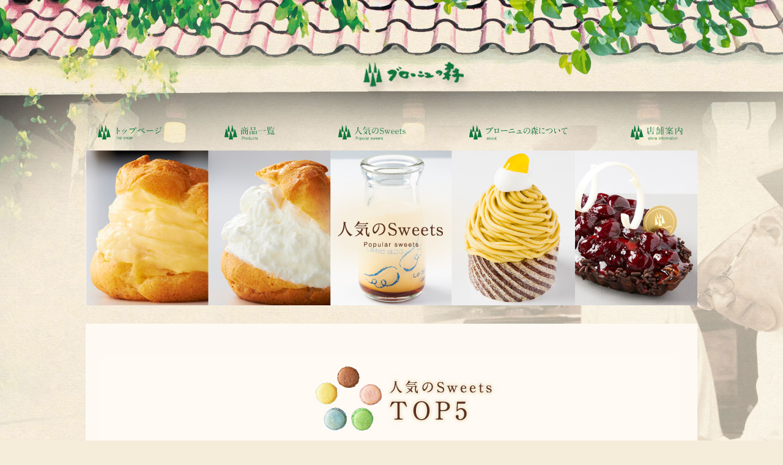

--- FILE ---
content_type: text/html; charset=UTF-8
request_url: http://boulogne-mori.com/sweets.html
body_size: 5362
content:
<!DOCTYPE html PUBLIC "-//W3C//DTD XHTML 1.0 Transitional//EN"
 "http://www.w3.org/TR/xhtml1/DTD/xhtml1-transitional.dtd">
<html xmlns="http://www.w3.org/1999/xhtml" xml:lang="ja" lang="ja">

<head>
<meta http-equiv="Content-Type" content="text/html; charset=UTF-8" />
<title>人気のスイーツ｜熊本にある本場フランス菓子のお店。ブローニュの森</title>
<meta name="description" content="ブローニュの森は、本場フランス菓子のお店。ブローニュの森で愛される人気のスイーツトップ5をご紹介します！">
<meta name="keywords" content="ブローニュの森,熊本,洋菓子,シュークリーム,焼き菓子,ケーキ">
<link href="css/main.css" rel="stylesheet" type="text/css" />



<script>
  (function(i,s,o,g,r,a,m){i['GoogleAnalyticsObject']=r;i[r]=i[r]||function(){
  (i[r].q=i[r].q||[]).push(arguments)},i[r].l=1*new Date();a=s.createElement(o),
  m=s.getElementsByTagName(o)[0];a.async=1;a.src=g;m.parentNode.insertBefore(a,m)
  })(window,document,'script','//www.google-analytics.com/analytics.js','ga');

  ga('create', 'UA-52704415-1', 'auto');
  ga('send', 'pageview');

</script>


<script type="text/javascript" src="js/jquery-1.11.1.min.js" charset="utf-8"></script>

<!-- bxSlider Javascript file -->
<script src="js/jquery.bxslider.js" charset="utf-8"></script>
<!-- bxSlider CSS file -->
<link href="js/jquery.bxslider.css" rel="stylesheet" type="text/css"/>



<!--[if lt IE 7.]><br />
<script language="JavaScript" type="text/javascript" src="js/iepngfix.js"></script>
<script defer type="text/javascript" src="js/pngfix.js"></script><br />
<![endif]-->





<script type="text/javascript">


$(function(){
	$('.bxslider').bxSlider({
		auto:true,
		speed:2000,
		pause:3500
	});
});

</script>


</head>
<body>




<div id="content-all">
<div class="logo-link">

<a href="index.html"><img src="images/logo.png" alt="熊本ブローニュの森" width="183" height="60" /> </a>
</div>
<div id="gmenu"> <a href="index.html"><img src="images/gmenu01.png" alt="熊本ブローニュの森　トップページ" width="104" height="25" class="r100 l40" /></a>
<a href="product.html"><img src="images/gmenu02.png" alt="熊本ブローニュの森商品一覧" width="83" height="25" class="r100" /></a>
<a href="sweets.html"><img src="images/gmenu03.png" alt="熊本ブローニュの森　人気のスイーツ" width="111" height="25" class="r100" /></a>
<a href="about.html"><img src="images/gmenu04.png" alt="熊本ブローニュの森　ブローニュの森について" width="161" height="25"class="r100"  /></a>
<a href="store.html"><img src="images/gmenu05.png" alt="熊本ブローニュの森　店舗案内" width="85" height="25" /></a>
</div><!--gmenu-->


<div>
<img src="images/sweets-mainimg.jpg" alt="熊本　ブローニュの森　人気のスイーツ" width="1000" height="253" /></div>


<div id="sec-con-all">

<div class="clearfix t30">


<img src="images/sweets-01.jpg" alt="ブローニュの森人気のスイーツトップ5　ブローニュの森で愛される人気のスイーツをご紹介します" width="950" height="188" class="b40" />


<!--ここから商品-->
<div class="sw-01">
<img src="images/sweets-03.jpg" alt="１位金のシュークリーム" width="462" height="87" />
<div>
パティシエ歴50年以上のオーナーが大切に守り続けている味。<br />
世代を超えて老若男女、長年愛されるロングセラー商品。
</div>
</div>
<!--////商品-->

<!--ここから商品-->
<div class="sw-02">
<img src="images/sweets-05.jpg" alt="2位銀のシュークリーム" width="445" height="85" />
<div>
甘いものが苦手な方にもオススメ！<br />
甘すぎない純生クリームが何個でも食べれると人気。</div>
</div>
<!--////商品-->

<!--ここから商品-->
<div class="sw-03">
<img src="images/sweets-07.jpg" alt="3位天使のプリン" width="369" height="87" />
<div>
口当たりの良さ、味のバランス、まさに「天使のプリン」と呼び名がピッタリのプリン可愛い瓶に入っているのでお土産にも最適。
</div>
</div>
<!--////商品-->

<!--ここから商品-->
<div class="sw-04">
<img src="images/sweets-09.jpg" alt="4位和栗のモンブラン" width="462" height="87" />
<div>
熊本県産の栗を使用したこだわりの和風モンブラン。<br />

アーモンドとビスキーとの相性も◎</div>
</div>
<!--////商品-->



<!--ここから商品-->
<div class="sw-05">
<img src="images/sweets-11.jpg" alt="5位スリーズ" width="290" height="88" />
<div>
タルト生地までも美味しく思わず笑みが浮かぶスリーズ。<br />
酸味のあるサワーシェリーをシロップに<br />
漬け込んであり個性派な方にオススメ</div>
</div>
<!--////商品-->

</div>




</div><!--///sec-con-all-->


</div><!--content-all-->

<div id="foot-all" class="clearfix">
<div id="foot-in">
<div id="foot-in-box01" class="clearfix"><span>ブローニュの森</span><br />
熊本県熊本市中央区岡田町1-28<br />
TEL.096-366-2255
<h1 class="foot-h1">熊本にある本場フランス菓子のお店。ブローニュの森</h1>
</div>
<br  clear="all"/>
<div id="copy">
copyright©boulogne-mori.com all right reserved</div>

</div>

</div><!--foot-all-->

</body>
</html>


--- FILE ---
content_type: text/css
request_url: http://boulogne-mori.com/css/main.css
body_size: 39
content:
@import "base.css";
@import "text.css";

--- FILE ---
content_type: text/css
request_url: http://boulogne-mori.com/css/base.css
body_size: 7849
content:
@charset "utf-8";

body{
	width: 100%;
	height: 100%;
	margin: 0 auto;
	padding: 0;
	/*font-family: "ＭＳ Ｐ明朝","ヒラギノ明朝 Ｐｒｏ Ｗ３","平成明朝",serif;*/
	font-family: "ヒラギノ角ゴ Pro W3","Hiragino Kaku Gothic Pro","メイリオ",Meiryo,"ＭＳ Ｐゴシック",sans-serif;
	font-size: 12px;
	text-align: left;
	line-height: 160%;
	background:url(../images/bg001-2.jpg) no-repeat;
	background-position: top center;
	background-color:#f6ecda;
	color:#733010;
}

img{
	border: 0;
}

ul,ol{
	list-style-type: none;
	margin:0;
	padding:0;
}

p{ margin:5px 0 5px 0;}

a:link{
	color: #802822;
	text-decoration:underline;
	margin:0px;
	padding:0px;
}

a:active{
	color: #802822;
	text-decoration:underline;
	margin:0px;
	padding:0px;
}

a:visited{
	color: #802822;
	text-decoration:underline;
	margin:0px;
	padding:0px;
}

a:hover{
	color: #802822;
	text-decoration: none;
	margin:0px;
	padding:0px;
}

a img {
      border-width: 0px;
      border-style: none;
      border-color: #fff;
      background: transparent;
}




* html .iepngfix {
behavior: expression(IEPNGFIX.fix(this));
}

span.textnone{
	display: none;
}


/*ーーーーーーーーーーー*/
/*基本要素*/
/*ーーーーーーーーーーー*/
h1{
}

h2{
}

h3{
	
}

div#contents{
}

div#side{
}

div#main{
}
.t10{ margin-top:10px;}
.t30{ margin-top:30px;}
.b10{ margin-bottom:10px;}
.b15{ margin-bottom:15px;}
.b20{ margin-bottom:20px;}
.b40{ margin-bottom:40px;}
.b70{ margin-bottom:70px;}

.r5{ margin-right:2px; }
.r10{ margin-right:10px; }
.r15{ margin-right:15px; }
.r20{ margin-right:20px;}
.r40{ margin-right:40px;}
.r45{ margin-right:45px;}
.r50{ margin-right:50px;}
.r60{ margin-right:60px;}

.r70{ margin-right:80px;}

.r100{ margin-right:100px;}

.l40{ margin-left:20px;}


.center{ text-align:center;}
.left{ float:left;}
.right{ float:right;}
.right02{ float:right; width:450px;}
/*.photo-box{ margin-bottom:70px;}*/


/*ーーーーーーーーーーー*/
/*ヘッダ*/
/*ーーーーーーーーーーー*/
div#headder{
}

/*ーーーーーーーーーーー*/
/*グローバルメニュー*/
/*ーーーーーーーーーーー*/

/*ーーーーーーーーーーー*/
/*パンくず*/
/*ーーーーーーーーーーー*/

/*ーーーーーーーーーーー*/
/*フッタ*/
/*ーーーーーーーーーーー*/
div#footter{
}

#foot-menu a:visited{
	color: #802822;
	text-decoration:underline;
}


.foot-h1{
	font-size:10px;
	font-weight:100;
	margin:0px;
	padding:0px;
	color:#48976a;
	}

/*ーーーーーーーーーーー*/
/*トップページ*/
/*ーーーーーーーーーーー*/

.logo-link a{
	width:180px;
	height:55px;
	display:block;
	}
	
.logo-link{
	width:180px;
	height:55px;
　position:static;
　top:100px　/*位置を指定*/;
　left:100px;
padding:100px 0 50px 450px;
}



#head-box{

	}
	
#head-in{
	
	}
	
#content-all{
	padding:0px 0 0 0;
	margin:0 auto;
	width:1000px;
	}
	
#gmenu{
	margin:0 auto;
	width:1000px;
	padding-bottom:10px;
	}
	
#slid-eria{
	margin:0 auto;
	width:1000px;
	}
	
#con-left{
	float:left;
	}
	
#con-right-top{
	float:right;
	width:560px;
	}
	
#con-right{
	float:right;
	margin-left:20px;
	}
	

	
#con-left{
	
	}
	
#con-right{
	
	}

#foot-all{
	background:url(../images/foot-img.jpg) no-repeat;
	background-position:top center;
	height:200px;
	padding-top:150px;
	}
	
#foot-in{
	width:1000px;
	margin:0 auto;
	}
	
#foot-in-box01{
	float:right;
	text-align:right;
	color:#0f7038;
	font-size:14px;
	font-family: "ヒラギノ明朝 Pro W6","Hiragino Mincho Pro","HGS明朝E","ＭＳ Ｐ明朝",serif;
	}


#foot-in-box01 span{
	font-size:20px;
	line-height:180%;}
	
#copy{
	text-align:center;
	color:#0f7038;
	margin-top:40px;
	}


/*=========================================*/
/*下層*/
/*=========================================*/
/**/

#sec-con-all{
	background-color:#fefaf3;
	padding:20px;
	margin:30px 0 50px 0;
	}

.about-box{
	width:820px;
	margin: 0 auto;
	padding-top:50px;
	}

.about-con-right{
	width:500px;
	float:left;
	margin-left:50px;
	font-family: "ヒラギノ明朝 Pro W6","Hiragino Mincho Pro","HGS明朝E","ＭＳ Ｐ明朝",serif;
	line-height:220%;
	color:#5b321e;
	}
	
	
.about-con-left{
	width:500px;
	float:right;
	margin-right:50px;
	font-family: "ヒラギノ明朝 Pro W6","Hiragino Mincho Pro","HGS明朝E","ＭＳ Ｐ明朝",serif;
	line-height:220%;
	color:#5b321e;
	text-align:right

	}
	
	
/*=========================================*/
/*店舗情報*/
/*=========================================*/
/**/

.store-con-right{
	width:383px;
	height:261px;
	float:left;
	margin-left:18px;
	padding:15px;
	background: url(../images/store-06.jpg) no-repeat;
	font-family: "ヒラギノ明朝 Pro W6","Hiragino Mincho Pro","HGS明朝E","ＭＳ Ｐ明朝",serif;
	line-height:200%;
	}
	
.store-t01{
	background-color:#5b321e;
	padding:3px;
	text-align:center;
	font-size:16px;
	color:#FFF;
	margin-bottom:5px;
	}
	
.store-t02{
	background-color:#5b321e;
	width:370px;
	margin:0 auto;
	padding:3px;
	text-align:center;
	font-size:16px;
	color:#FFF;
	font-family: "ヒラギノ明朝 Pro W6","Hiragino Mincho Pro","HGS明朝E","ＭＳ Ｐ明朝",serif;
	}
	
.store-02{
	width:100%;
	}
	
.store-line{
	border-bottom:1px solid #caad7d;
	margin-bottom:5px;
	}
	


/*=========================================*/
/*人気のスイーツ*/
/*=========================================*/
/**/
.sw-01{
	background:url(../images/sweets-02.jpg) no-repeat;
	width:947px;
	height:288px;
	margin-bottom:40px;
	}
	
.sw-01 img{
	padding:48px  0 0 410px;
	}
	
.sw-01 div{
	padding:45px  0 0 430px;
	font-size:14px;
	line-height:200%;
	width:480px;
	}
	
	
.sw-02{
	background:url(../images/sweets-04.jpg) no-repeat;
	width:947px;
	height:292px;
	margin-bottom:40px;
	}
	
.sw-02 img{
	padding:48px  0 0 50px;
	}
	
.sw-02 div{
	padding:53px  0 0 60px;
	font-size:14px;
	line-height:200%;
	width:480px;
	}
	
	
.sw-03{
	background:url(../images/sweets-06.jpg) no-repeat;
	width:947px;
	height:348px;
	margin-bottom:40px;
	}
	
.sw-03 img{
	padding:70px  0 0 410px;
	}
	
.sw-03 div{
	padding:50px  0 0 425px;
	font-size:14px;
	line-height:200%;
	width:470px;
	}
	
	
	
.sw-04{
	background:url(../images/sweets-08.jpg) no-repeat;
	width:947px;
	height:341px;
	margin-bottom:40px;
	}
	
.sw-04 img{
	padding:65px  0 0 50px;
	}
	
.sw-04 div{
	padding:40px  0 0 60px;
	font-size:14px;
	line-height:180%;
	width:480px;
	}
	
	
	
.sw-05{
	background:url(../images/sweets-10.jpg) no-repeat;
	width:947px;
	height:348px;
	margin-bottom:40px;
	}
	
.sw-05 img{
	padding:63px  0 0 410px;
	}
	
.sw-05 div{
	padding:40px  0 0 425px;
	font-size:14px;
	line-height:180%;
	width:470px;
	}
	
	
.pro-menu{
	background:url(../images/product-01.jpg) no-repeat;
	background-position:top;
	width:847px;
	height:54px;
	max-height:68px;
	padding:7px 50px 7px 50px;
	margin-bottom:20px;
	}



.pro-box01{
	padding:20px 20px;
	}


.pro-box02{
	width:250px;
	float:left;
	}
	
.pro-name{
	background:url(../images/product-name.jpg) no-repeat;
	background-position:top;
	width:241px;
	height:41px;
	text-align:center;
	font-family: "ヒラギノ明朝 Pro W6","Hiragino Mincho Pro","HGS明朝E","ＭＳ Ｐ明朝",serif;
	font-size:16px;
	margin:10px 0 5px 0;
}


.pro-name div{
	margin-top:10px;
}

/*=========================================*/
/*商品一覧*/
/*=========================================*/
/**/
.pro02-box01{
	width:265px;
	float:left;
	}
	
	
.pro02-box02{
	width:440px;
	float:left;
	}



/*=========================================*/
/*クリアフィックス*/
/*=========================================*/
/**/

.clearfix {overflow:hidden;}

.clearfix:after {
   content: ".";
   display: block;
   clear: both;
   height: 0;
   visibility: hidden;
}
.clearfix { display: inline-block; }
/* exlude MacIE5 ¥*/
* html .clearfix { height: 1% }
.clearfix {display:block;}
/* end MacIE5 */

--- FILE ---
content_type: text/css
request_url: http://boulogne-mori.com/css/text.css
body_size: 7979
content:
@charset "utf-8";
/*=========================================*/
/* text要素 */
/*=========================================*/


/* main_text */

.text10 {font-size: 10px; line-height: 140%; color: #4e454a;
}

.text11 {font-size: 11px; line-height: 140%; color: #4e454a;
}

.text12 {font-size: 12px; line-height: 140%; color: #4e454a;
}

.text14 {font-size: 14px; line-height: 140%; color: #4e454a;
}

.text18 {font-size: 18px; line-height: 140%; color: #4e454a;
}

.text16 {font-size: 16px; line-height: 140%; color: #4e454a;
}

.text22 {font-size: 22px; line-height: 140%; color: #4e454a;
}

.text10_b {font-size: 10px; line-height: 140%; color: #4e454a; font-weight: bold;
}

.text12_b {font-size: 12px; line-height: 140%; color: #4e454a; font-weight: bold;
}

.text14_b {font-size: 14px; line-height: 140%; color: #4e454a; font-weight: bold;
}

.text16_b {font-size: 16px; line-height: 140%; color: #4e454a; font-weight: bold;
}

.text18_b{font-size: 18px; line-height: 140%; color: #4e454a; font-weight: bold;
}

.text18_b {font-size: 18px; line-height: 140%; color: #4e454a; font-weight: bold;
}

.text20_b {font-size: 20px; line-height: 140%; color: #4e454a; font-weight: bold;
}

/* text_white */

.text10white {font-size: 10px; line-height: 140%; color: #ffffff;
}

.text12white {font-size: 12px; line-height: 140%; color: #ffffff;
}

.text14white {font-size: 14px; line-height: 140%; color: #ffffff;
}

.text16white {font-size: 16px; line-height: 140%; color: #ffffff;
}

.text18white {font-size: 18px; line-height: 140%; color: #ffffff;
}

.text22white {font-size: 22px; line-height: 140%; color: #ffffff;
}

.text10white_b {font-size: 10px; line-height: 140%; color: #ffffff; font-weight: bold;
}

.text12white_b {font-size: 12px; line-height: 140%; color: #ffffff; font-weight: bold;
}

.text14white_b {font-size: 14px; line-height: 140%; color: #ffffff; font-weight: bold;
}

.text16white_b {font-size: 16px; line-height: 140%; color: #ffffff; font-weight: bold;
}

.text20white_b {font-size: 20px; line-height: 140%; color: #ffffff; font-weight: bold;
}


.text32white_b {font-size: 32px; line-height: 140%; color: #ffffff; font-weight: bold;
}


.text40white_b {font-size: 40px; line-height: 140%; color: #ffffff; font-weight: bold;
}


/* text_red */

.text10red {font-size: 10px; line-height: 140%; color: #8b0000;
}

.text12red {font-size: 12px; line-height: 140%; color: #8b0000;
}

.text14red {font-size: 14px; line-height: 140%; color: #8b0000;
}

.text10red_b {font-size: 10px; line-height: 140%; color: #8b0000; font-weight: bold;
}

.text12red_b {font-size: 12px; line-height: 140%; color: #8b0000; font-weight: bold;
}

.text14red_b {font-size: 14px; line-height: 140%; color: #8b0000; font-weight: bold;
}


/* text_blue */

.text10blue {font-size: 10px; line-height: 140%; color: #7a99cf;
}

.text12blue {font-size: 12px; line-height: 140%; color: #7a99cf;
}

.text14blue {font-size: 14px; line-height: 140%; color: #7a99cf;
}

.text10blue_b {font-size: 10px; line-height: 140%; color: #7a99cf; font-weight: bold;
}

.text12blue_b {font-size: 12px; line-height: 140%; color: #7a99cf; font-weight: bold;
}

.text14blue_b {font-size: 14px; line-height: 140%; color: #7a99cf; font-weight: bold;
}

.text16blue_b {font-size: 16px; line-height: 140%; color: #7a99cf; font-weight: bold;
}


/* text_green */

.text10green {font-size: 10px; line-height: 140%; color: #65ab31;
}

.text12green {font-size: 12px; line-height: 140%; color: #65ab31;
}

.text14green {font-size: 14px; line-height: 140%; color: #65ab31;
}

text10green_b {font-size: 10px; line-height: 140%; color: #65ab31; font-weight: bold;
}

.text12green_b {font-size: 12px; line-height: 140%; color: #65ab31; font-weight: bold;
}

.text14green_b {font-size: 14px; line-height: 140%; color: #65ab31; font-weight: bold;
}


.text16green_b {font-size: 16px; line-height: 140%; color: #65ab31; font-weight: bold;
}

.text18green_b {font-size: 18px; line-height: 140%; color: #65ab31; font-weight: bold;
}

.text16green_b2 {font-size: 16px; line-height: 140%; color: #65ab31; font-weight: bold;
}

.text18green_b2 {font-size: 18px; line-height: 140%; color: #65ab31; font-weight: bold;
}

.text20green_b {font-size: 20px; line-height: 140%; color: #65ab31; font-weight: bold;
}
.text14green_b {font-size: 14px; line-height: 140%; color: #65ab31; font-weight: bold;
}

.text24green_b {font-size: 24px; line-height: 140%; color: #65ab31; font-weight: bold;
}


.text22green_b {font-size: 22px; line-height: 140%; color: #65ab31; font-weight: bold;
}

.text20green_b2 {font-size: 20px; line-height: 140%; color: #65ab31; font-weight: bold;
}



/* text_orange */

.text10orange {font-size: 10px; line-height: 140%; color: #fa762d;
}

.text12orange {font-size: 12px; line-height: 140%; color: #fa762d;
}

.text14orange {font-size: 14px; line-height: 140%; color: #fa762d;
}

.text10orange_b {font-size: 10px; line-height: 140%; color: #fa762d; font-weight: bold;
}

.text12orange_b {font-size: 12px; line-height: 140%; color: #fa762d; font-weight: bold;
}

.text16orange {font-size: 16px; line-height: 140%; color: #fa762d;
}
.text16orange_b {font-size: 16px; line-height: 140%; color: #fa762d; font-weight: bold;
}

.text20orange_b {font-size: 20px; line-height: 140%; color: #fa762d; font-weight: bold;
}


/* text_pink */

.text10pink {font-size: 10px; line-height: 140%; color: #f95186;
}

.text12pink {font-size: 12px; line-height: 140%; color: #f95186;
}

.text14pink {font-size: 14px; line-height: 140%; color: #f95186;
}

.text10pink_b {font-size: 10px; line-height: 140%; color: #f95186; font-weight: bold;
}

.text12pink_b {font-size: 12px; line-height: 140%; color: #f95186; font-weight: bold;
}

.text14pink_b {font-size: 14px; line-height: 140%; color: #f95186; font-weight: bold;
}


/* text_puaple */

.text10puaple {font-size: 10px; line-height: 140%; color: #915c80;
}

.text12puaple {font-size: 12px; line-height: 140%; color: #915c80;
}

.text14puaple {font-size: 14px; line-height: 140%; color: #915c80;
}

.text10puaple_b {font-size: 10px; line-height: 140%; color: #915c80; font-weight: bold;
}

.text12puaple_b {font-size: 12px; line-height: 140%; color: #915c80; font-weight: bold;
}

.text14puaple_b {font-size: 14px; line-height: 140%; color: #915c80; font-weight: bold;
}

.text16puaple_b {font-size: 16px; line-height: 140%; color: #915c80; font-weight: bold;
}

/* text_black */

.text12black_b {font-size: 12px; line-height: 140%; color: #000000; font-weight: bold;
}

.text14black_b {font-size: 14px; line-height: 140%; color: #000000; font-weight: bold;
}

.text18black_b {font-size: 18px; line-height: 140%; color: #000000; font-weight: bold;
}

.text14black_b_min {font-size: 14px; line-height: 1.4; color: #000000; font-weight: bold; font-family: "ＭＳ Ｐ明朝", "MS PMincho", "ヒラギノ明朝 Pro W3", "Hiragino Mincho Pro", "平成明朝", serif;
}

.text18black_b_min {font-size: 18px; line-height: 1.4; color: #000000; font-weight: bold; font-family: "ＭＳ Ｐ明朝", "MS PMincho", "ヒラギノ明朝 Pro W3", "Hiragino Mincho Pro", "平成明朝", serif;
}

.text16red_min {font-size: 16px; line-height: 1.4; color: #bd0008; font-family: "ＭＳ Ｐ明朝", "MS PMincho", "ヒラギノ明朝 Pro W3", "Hiragino Mincho Pro", "平成明朝", serif;
}

.text26red_min {font-size: 26px; line-height: 1.4; color: #bd0008; font-family: "ＭＳ Ｐ明朝", "MS PMincho", "ヒラギノ明朝 Pro W3", "Hiragino Mincho Pro", "平成明朝", serif;
}

/* text_pink */
.text20brown_b {font-size: 20px; line-height: 140%; color: #543f32; font-weight: bold;
}

.line_color{ color:#da8c11; font-size:14px;}


/*業務案内テキスト*/
.text20green{ color:#63a243; font-size:20px; font-weight:bold;}

.text12_red_busi{font-size: 12px; line-height: 140%; color: #a20010;
}


/*協会概要*/
.text24-yamaga{ color:#802822; font-size:16px; font-weight:bold; font-family:"ＭＳ Ｐ明朝", "MS PMincho", "ヒラギノ明朝 Pro W3", "Hiragino Mincho Pro", serif;}



--- FILE ---
content_type: text/plain
request_url: https://www.google-analytics.com/j/collect?v=1&_v=j102&a=460336734&t=pageview&_s=1&dl=http%3A%2F%2Fboulogne-mori.com%2Fsweets.html&ul=en-us%40posix&dt=%E4%BA%BA%E6%B0%97%E3%81%AE%E3%82%B9%E3%82%A4%E3%83%BC%E3%83%84%EF%BD%9C%E7%86%8A%E6%9C%AC%E3%81%AB%E3%81%82%E3%82%8B%E6%9C%AC%E5%A0%B4%E3%83%95%E3%83%A9%E3%83%B3%E3%82%B9%E8%8F%93%E5%AD%90%E3%81%AE%E3%81%8A%E5%BA%97%E3%80%82%E3%83%96%E3%83%AD%E3%83%BC%E3%83%8B%E3%83%A5%E3%81%AE%E6%A3%AE&sr=1280x720&vp=1280x720&_u=IEBAAEABAAAAACAAI~&jid=751681769&gjid=1001876248&cid=2137733881.1769897201&tid=UA-52704415-1&_gid=1264206180.1769897201&_r=1&_slc=1&z=516024318
body_size: -286
content:
2,cG-6XQELX7NDN